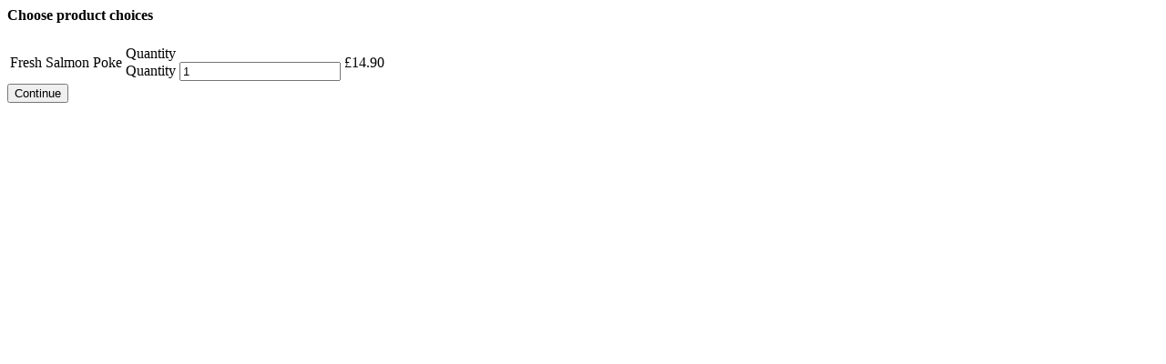

--- FILE ---
content_type: text/html; charset=UTF-8
request_url: https://morinoya.co.uk/wp-admin/admin-ajax.php?action=xc_woo_restaurant_load_product&product_id=2564
body_size: 1504
content:


<form method="post" class="xc_woo_ajax_add_to_cart">
    <h4>Choose product choices</h4>    <table>
        <tr>
            <td class="xc_woo_product_information_text">
                                    <div class="xc_woo_product_information_title">Fresh Salmon Poke </div>
                    <div class="xc_woo_product_information_description"> </div>
                            </td>
            <td class="xc_woo_product_information_quantity">Quantity	<div class="quantity">
				<label class="screen-reader-text" for="quantity_6970060530804">Quantity</label>
		<input
			type="number"
			id="quantity_6970060530804"
			class="input-text qty text"
			step="1"
			min="1"
			max=""
			name="quantity"
			value="1"
			title="Qty"
			size="4"
			placeholder=""
			inputmode="numeric" />
			</div>
	</td>
            <td class="xc_woo_product_information_price">
                <span class="woocommerce-Price-amount amount"><span class="woocommerce-Price-currencySymbol">&pound;</span>14.90</span>            </td>
        </tr>
    </table>
        <input class="xc_woo_add_to_cart button" type="submit" value="Continue"/>
    <input type="hidden" name="product_id" value="2564">
    <input type="hidden" name="variation_id" value="0">
    <input type="hidden" name="action" value="xc_woo_add_product">
    <script type="text/javascript">
        jQuery(function ($) {
            $('body').trigger('xc_product_choices_open');
        });
    </script>
</form>
